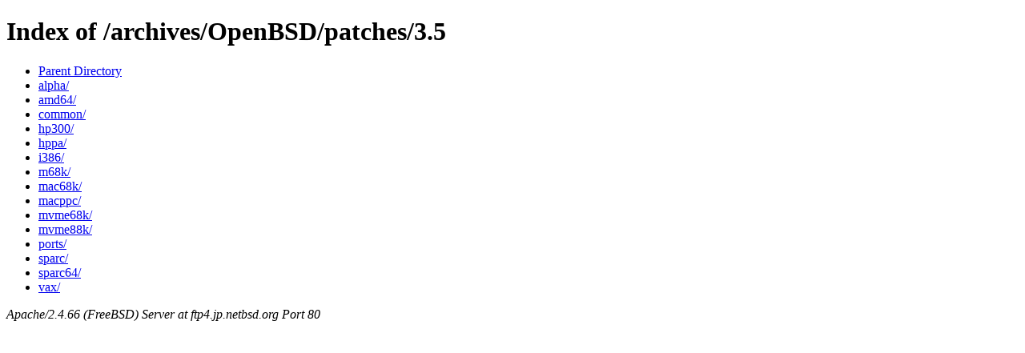

--- FILE ---
content_type: text/html;charset=ISO-8859-1
request_url: http://ftp4.jp.netbsd.org/archives/OpenBSD/patches/3.5/
body_size: 978
content:
<!DOCTYPE HTML PUBLIC "-//W3C//DTD HTML 4.01//EN" "http://www.w3.org/TR/html4/strict.dtd">
<html>
 <head>
  <title>Index of /archives/OpenBSD/patches/3.5</title>
 </head>
 <body>
<h1>Index of /archives/OpenBSD/patches/3.5</h1>
<ul><li><a href="/archives/OpenBSD/patches/"> Parent Directory</a></li>
<li><a href="alpha/"> alpha/</a></li>
<li><a href="amd64/"> amd64/</a></li>
<li><a href="common/"> common/</a></li>
<li><a href="hp300/"> hp300/</a></li>
<li><a href="hppa/"> hppa/</a></li>
<li><a href="i386/"> i386/</a></li>
<li><a href="m68k/"> m68k/</a></li>
<li><a href="mac68k/"> mac68k/</a></li>
<li><a href="macppc/"> macppc/</a></li>
<li><a href="mvme68k/"> mvme68k/</a></li>
<li><a href="mvme88k/"> mvme88k/</a></li>
<li><a href="ports/"> ports/</a></li>
<li><a href="sparc/"> sparc/</a></li>
<li><a href="sparc64/"> sparc64/</a></li>
<li><a href="vax/"> vax/</a></li>
</ul>
<address>Apache/2.4.66 (FreeBSD) Server at ftp4.jp.netbsd.org Port 80</address>
</body></html>
